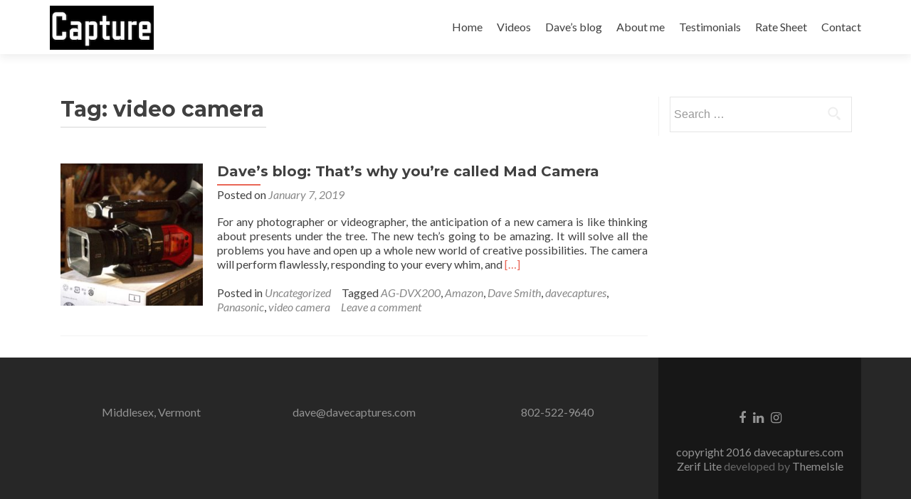

--- FILE ---
content_type: text/html; charset=UTF-8
request_url: https://www.davecaptures.com/tag/video-camera/
body_size: 6139
content:
<!DOCTYPE html>

<html lang="en">

<head>

<meta charset="UTF-8">
<meta name="viewport" content="width=device-width, initial-scale=1">
<link rel="profile" href="https://gmpg.org/xfn/11">
<link rel="pingback" href="https://www.davecaptures.com/xmlrpc.php">

<title>video camera &#8211; Capture</title>
<meta name='robots' content='max-image-preview:large' />
<link rel='dns-prefetch' href='//fonts.googleapis.com' />
<link rel='dns-prefetch' href='//s.w.org' />
<link rel="alternate" type="application/rss+xml" title="Capture &raquo; Feed" href="https://www.davecaptures.com/feed/" />
<link rel="alternate" type="application/rss+xml" title="Capture &raquo; Comments Feed" href="https://www.davecaptures.com/comments/feed/" />
<link rel="alternate" type="application/rss+xml" title="Capture &raquo; video camera Tag Feed" href="https://www.davecaptures.com/tag/video-camera/feed/" />
<script type="text/javascript">
window._wpemojiSettings = {"baseUrl":"https:\/\/s.w.org\/images\/core\/emoji\/13.1.0\/72x72\/","ext":".png","svgUrl":"https:\/\/s.w.org\/images\/core\/emoji\/13.1.0\/svg\/","svgExt":".svg","source":{"concatemoji":"https:\/\/www.davecaptures.com\/wp-includes\/js\/wp-emoji-release.min.js?ver=5.9.12"}};
/*! This file is auto-generated */
!function(e,a,t){var n,r,o,i=a.createElement("canvas"),p=i.getContext&&i.getContext("2d");function s(e,t){var a=String.fromCharCode;p.clearRect(0,0,i.width,i.height),p.fillText(a.apply(this,e),0,0);e=i.toDataURL();return p.clearRect(0,0,i.width,i.height),p.fillText(a.apply(this,t),0,0),e===i.toDataURL()}function c(e){var t=a.createElement("script");t.src=e,t.defer=t.type="text/javascript",a.getElementsByTagName("head")[0].appendChild(t)}for(o=Array("flag","emoji"),t.supports={everything:!0,everythingExceptFlag:!0},r=0;r<o.length;r++)t.supports[o[r]]=function(e){if(!p||!p.fillText)return!1;switch(p.textBaseline="top",p.font="600 32px Arial",e){case"flag":return s([127987,65039,8205,9895,65039],[127987,65039,8203,9895,65039])?!1:!s([55356,56826,55356,56819],[55356,56826,8203,55356,56819])&&!s([55356,57332,56128,56423,56128,56418,56128,56421,56128,56430,56128,56423,56128,56447],[55356,57332,8203,56128,56423,8203,56128,56418,8203,56128,56421,8203,56128,56430,8203,56128,56423,8203,56128,56447]);case"emoji":return!s([10084,65039,8205,55357,56613],[10084,65039,8203,55357,56613])}return!1}(o[r]),t.supports.everything=t.supports.everything&&t.supports[o[r]],"flag"!==o[r]&&(t.supports.everythingExceptFlag=t.supports.everythingExceptFlag&&t.supports[o[r]]);t.supports.everythingExceptFlag=t.supports.everythingExceptFlag&&!t.supports.flag,t.DOMReady=!1,t.readyCallback=function(){t.DOMReady=!0},t.supports.everything||(n=function(){t.readyCallback()},a.addEventListener?(a.addEventListener("DOMContentLoaded",n,!1),e.addEventListener("load",n,!1)):(e.attachEvent("onload",n),a.attachEvent("onreadystatechange",function(){"complete"===a.readyState&&t.readyCallback()})),(n=t.source||{}).concatemoji?c(n.concatemoji):n.wpemoji&&n.twemoji&&(c(n.twemoji),c(n.wpemoji)))}(window,document,window._wpemojiSettings);
</script>
<style type="text/css">
img.wp-smiley,
img.emoji {
	display: inline !important;
	border: none !important;
	box-shadow: none !important;
	height: 1em !important;
	width: 1em !important;
	margin: 0 0.07em !important;
	vertical-align: -0.1em !important;
	background: none !important;
	padding: 0 !important;
}
</style>
	<link rel='stylesheet' id='wp-block-library-css'  href='https://www.davecaptures.com/wp-includes/css/dist/block-library/style.min.css?ver=5.9.12' type='text/css' media='all' />
<style id='global-styles-inline-css' type='text/css'>
body{--wp--preset--color--black: #000000;--wp--preset--color--cyan-bluish-gray: #abb8c3;--wp--preset--color--white: #ffffff;--wp--preset--color--pale-pink: #f78da7;--wp--preset--color--vivid-red: #cf2e2e;--wp--preset--color--luminous-vivid-orange: #ff6900;--wp--preset--color--luminous-vivid-amber: #fcb900;--wp--preset--color--light-green-cyan: #7bdcb5;--wp--preset--color--vivid-green-cyan: #00d084;--wp--preset--color--pale-cyan-blue: #8ed1fc;--wp--preset--color--vivid-cyan-blue: #0693e3;--wp--preset--color--vivid-purple: #9b51e0;--wp--preset--gradient--vivid-cyan-blue-to-vivid-purple: linear-gradient(135deg,rgba(6,147,227,1) 0%,rgb(155,81,224) 100%);--wp--preset--gradient--light-green-cyan-to-vivid-green-cyan: linear-gradient(135deg,rgb(122,220,180) 0%,rgb(0,208,130) 100%);--wp--preset--gradient--luminous-vivid-amber-to-luminous-vivid-orange: linear-gradient(135deg,rgba(252,185,0,1) 0%,rgba(255,105,0,1) 100%);--wp--preset--gradient--luminous-vivid-orange-to-vivid-red: linear-gradient(135deg,rgba(255,105,0,1) 0%,rgb(207,46,46) 100%);--wp--preset--gradient--very-light-gray-to-cyan-bluish-gray: linear-gradient(135deg,rgb(238,238,238) 0%,rgb(169,184,195) 100%);--wp--preset--gradient--cool-to-warm-spectrum: linear-gradient(135deg,rgb(74,234,220) 0%,rgb(151,120,209) 20%,rgb(207,42,186) 40%,rgb(238,44,130) 60%,rgb(251,105,98) 80%,rgb(254,248,76) 100%);--wp--preset--gradient--blush-light-purple: linear-gradient(135deg,rgb(255,206,236) 0%,rgb(152,150,240) 100%);--wp--preset--gradient--blush-bordeaux: linear-gradient(135deg,rgb(254,205,165) 0%,rgb(254,45,45) 50%,rgb(107,0,62) 100%);--wp--preset--gradient--luminous-dusk: linear-gradient(135deg,rgb(255,203,112) 0%,rgb(199,81,192) 50%,rgb(65,88,208) 100%);--wp--preset--gradient--pale-ocean: linear-gradient(135deg,rgb(255,245,203) 0%,rgb(182,227,212) 50%,rgb(51,167,181) 100%);--wp--preset--gradient--electric-grass: linear-gradient(135deg,rgb(202,248,128) 0%,rgb(113,206,126) 100%);--wp--preset--gradient--midnight: linear-gradient(135deg,rgb(2,3,129) 0%,rgb(40,116,252) 100%);--wp--preset--duotone--dark-grayscale: url('#wp-duotone-dark-grayscale');--wp--preset--duotone--grayscale: url('#wp-duotone-grayscale');--wp--preset--duotone--purple-yellow: url('#wp-duotone-purple-yellow');--wp--preset--duotone--blue-red: url('#wp-duotone-blue-red');--wp--preset--duotone--midnight: url('#wp-duotone-midnight');--wp--preset--duotone--magenta-yellow: url('#wp-duotone-magenta-yellow');--wp--preset--duotone--purple-green: url('#wp-duotone-purple-green');--wp--preset--duotone--blue-orange: url('#wp-duotone-blue-orange');--wp--preset--font-size--small: 13px;--wp--preset--font-size--medium: 20px;--wp--preset--font-size--large: 36px;--wp--preset--font-size--x-large: 42px;}.has-black-color{color: var(--wp--preset--color--black) !important;}.has-cyan-bluish-gray-color{color: var(--wp--preset--color--cyan-bluish-gray) !important;}.has-white-color{color: var(--wp--preset--color--white) !important;}.has-pale-pink-color{color: var(--wp--preset--color--pale-pink) !important;}.has-vivid-red-color{color: var(--wp--preset--color--vivid-red) !important;}.has-luminous-vivid-orange-color{color: var(--wp--preset--color--luminous-vivid-orange) !important;}.has-luminous-vivid-amber-color{color: var(--wp--preset--color--luminous-vivid-amber) !important;}.has-light-green-cyan-color{color: var(--wp--preset--color--light-green-cyan) !important;}.has-vivid-green-cyan-color{color: var(--wp--preset--color--vivid-green-cyan) !important;}.has-pale-cyan-blue-color{color: var(--wp--preset--color--pale-cyan-blue) !important;}.has-vivid-cyan-blue-color{color: var(--wp--preset--color--vivid-cyan-blue) !important;}.has-vivid-purple-color{color: var(--wp--preset--color--vivid-purple) !important;}.has-black-background-color{background-color: var(--wp--preset--color--black) !important;}.has-cyan-bluish-gray-background-color{background-color: var(--wp--preset--color--cyan-bluish-gray) !important;}.has-white-background-color{background-color: var(--wp--preset--color--white) !important;}.has-pale-pink-background-color{background-color: var(--wp--preset--color--pale-pink) !important;}.has-vivid-red-background-color{background-color: var(--wp--preset--color--vivid-red) !important;}.has-luminous-vivid-orange-background-color{background-color: var(--wp--preset--color--luminous-vivid-orange) !important;}.has-luminous-vivid-amber-background-color{background-color: var(--wp--preset--color--luminous-vivid-amber) !important;}.has-light-green-cyan-background-color{background-color: var(--wp--preset--color--light-green-cyan) !important;}.has-vivid-green-cyan-background-color{background-color: var(--wp--preset--color--vivid-green-cyan) !important;}.has-pale-cyan-blue-background-color{background-color: var(--wp--preset--color--pale-cyan-blue) !important;}.has-vivid-cyan-blue-background-color{background-color: var(--wp--preset--color--vivid-cyan-blue) !important;}.has-vivid-purple-background-color{background-color: var(--wp--preset--color--vivid-purple) !important;}.has-black-border-color{border-color: var(--wp--preset--color--black) !important;}.has-cyan-bluish-gray-border-color{border-color: var(--wp--preset--color--cyan-bluish-gray) !important;}.has-white-border-color{border-color: var(--wp--preset--color--white) !important;}.has-pale-pink-border-color{border-color: var(--wp--preset--color--pale-pink) !important;}.has-vivid-red-border-color{border-color: var(--wp--preset--color--vivid-red) !important;}.has-luminous-vivid-orange-border-color{border-color: var(--wp--preset--color--luminous-vivid-orange) !important;}.has-luminous-vivid-amber-border-color{border-color: var(--wp--preset--color--luminous-vivid-amber) !important;}.has-light-green-cyan-border-color{border-color: var(--wp--preset--color--light-green-cyan) !important;}.has-vivid-green-cyan-border-color{border-color: var(--wp--preset--color--vivid-green-cyan) !important;}.has-pale-cyan-blue-border-color{border-color: var(--wp--preset--color--pale-cyan-blue) !important;}.has-vivid-cyan-blue-border-color{border-color: var(--wp--preset--color--vivid-cyan-blue) !important;}.has-vivid-purple-border-color{border-color: var(--wp--preset--color--vivid-purple) !important;}.has-vivid-cyan-blue-to-vivid-purple-gradient-background{background: var(--wp--preset--gradient--vivid-cyan-blue-to-vivid-purple) !important;}.has-light-green-cyan-to-vivid-green-cyan-gradient-background{background: var(--wp--preset--gradient--light-green-cyan-to-vivid-green-cyan) !important;}.has-luminous-vivid-amber-to-luminous-vivid-orange-gradient-background{background: var(--wp--preset--gradient--luminous-vivid-amber-to-luminous-vivid-orange) !important;}.has-luminous-vivid-orange-to-vivid-red-gradient-background{background: var(--wp--preset--gradient--luminous-vivid-orange-to-vivid-red) !important;}.has-very-light-gray-to-cyan-bluish-gray-gradient-background{background: var(--wp--preset--gradient--very-light-gray-to-cyan-bluish-gray) !important;}.has-cool-to-warm-spectrum-gradient-background{background: var(--wp--preset--gradient--cool-to-warm-spectrum) !important;}.has-blush-light-purple-gradient-background{background: var(--wp--preset--gradient--blush-light-purple) !important;}.has-blush-bordeaux-gradient-background{background: var(--wp--preset--gradient--blush-bordeaux) !important;}.has-luminous-dusk-gradient-background{background: var(--wp--preset--gradient--luminous-dusk) !important;}.has-pale-ocean-gradient-background{background: var(--wp--preset--gradient--pale-ocean) !important;}.has-electric-grass-gradient-background{background: var(--wp--preset--gradient--electric-grass) !important;}.has-midnight-gradient-background{background: var(--wp--preset--gradient--midnight) !important;}.has-small-font-size{font-size: var(--wp--preset--font-size--small) !important;}.has-medium-font-size{font-size: var(--wp--preset--font-size--medium) !important;}.has-large-font-size{font-size: var(--wp--preset--font-size--large) !important;}.has-x-large-font-size{font-size: var(--wp--preset--font-size--x-large) !important;}
</style>
<link rel='stylesheet' id='zerif_font-css'  href='//fonts.googleapis.com/css?family=Lato%3A300%2C400%2C700%2C400italic%7CMontserrat%3A400%2C700%7CHomemade+Apple&#038;subset=latin%2Clatin-ext' type='text/css' media='all' />
<link rel='stylesheet' id='zerif_font_all-css'  href='//fonts.googleapis.com/css?family=Open+Sans%3A300%2C300italic%2C400%2C400italic%2C600%2C600italic%2C700%2C700italic%2C800%2C800italic&#038;subset=latin&#038;ver=5.9.12' type='text/css' media='all' />
<link rel='stylesheet' id='zerif_bootstrap_style-css'  href='https://www.davecaptures.com/wp-content/themes/zerif-lite/css/bootstrap.css?ver=5.9.12' type='text/css' media='all' />
<link rel='stylesheet' id='zerif_fontawesome-css'  href='https://www.davecaptures.com/wp-content/themes/zerif-lite/css/font-awesome.min.css?ver=v1' type='text/css' media='all' />
<link rel='stylesheet' id='zerif_style-css'  href='https://www.davecaptures.com/wp-content/themes/zerif-lite/style.css?ver=1.8.5.49' type='text/css' media='all' />
<style id='zerif_style-inline-css' type='text/css'>
body.home.page:not(.page-template-template-frontpage) {
			background-image: none !important;
		}
</style>
<link rel='stylesheet' id='zerif_responsive_style-css'  href='https://www.davecaptures.com/wp-content/themes/zerif-lite/css/responsive.css?ver=1.8.5.49' type='text/css' media='all' />
<!--[if lt IE 9]>
<link rel='stylesheet' id='zerif_ie_style-css'  href='https://www.davecaptures.com/wp-content/themes/zerif-lite/css/ie.css?ver=1.8.5.49' type='text/css' media='all' />
<![endif]-->
<link rel='stylesheet' id='__EPYT__style-css'  href='https://www.davecaptures.com/wp-content/plugins/youtube-embed-plus/styles/ytprefs.min.css?ver=14.1.6.2' type='text/css' media='all' />
<style id='__EPYT__style-inline-css' type='text/css'>

                .epyt-gallery-thumb {
                        width: 33.333%;
                }
                
                         @media (min-width:0px) and (max-width: 767px) {
                            .epyt-gallery-rowbreak {
                                display: none;
                            }
                            .epyt-gallery-allthumbs[class*="epyt-cols"] .epyt-gallery-thumb {
                                width: 100% !important;
                            }
                          }
</style>
<script type='text/javascript' src='https://www.davecaptures.com/wp-includes/js/jquery/jquery.min.js?ver=3.6.0' id='jquery-core-js'></script>
<script type='text/javascript' src='https://www.davecaptures.com/wp-includes/js/jquery/jquery-migrate.min.js?ver=3.3.2' id='jquery-migrate-js'></script>
<!--[if lt IE 9]>
<script type='text/javascript' src='https://www.davecaptures.com/wp-content/themes/zerif-lite/js/html5.js?ver=5.9.12' id='zerif_html5-js'></script>
<![endif]-->
<script type='text/javascript' id='__ytprefs__-js-extra'>
/* <![CDATA[ */
var _EPYT_ = {"ajaxurl":"https:\/\/www.davecaptures.com\/wp-admin\/admin-ajax.php","security":"ddcbc0547e","gallery_scrolloffset":"20","eppathtoscripts":"https:\/\/www.davecaptures.com\/wp-content\/plugins\/youtube-embed-plus\/scripts\/","eppath":"https:\/\/www.davecaptures.com\/wp-content\/plugins\/youtube-embed-plus\/","epresponsiveselector":"[\"iframe.__youtube_prefs_widget__\"]","epdovol":"1","version":"14.1.6.2","evselector":"iframe.__youtube_prefs__[src], iframe[src*=\"youtube.com\/embed\/\"], iframe[src*=\"youtube-nocookie.com\/embed\/\"]","ajax_compat":"","maxres_facade":"eager","ytapi_load":"light","pause_others":"","stopMobileBuffer":"1","facade_mode":"","not_live_on_channel":"","vi_active":"","vi_js_posttypes":[]};
/* ]]> */
</script>
<script type='text/javascript' src='https://www.davecaptures.com/wp-content/plugins/youtube-embed-plus/scripts/ytprefs.min.js?ver=14.1.6.2' id='__ytprefs__-js'></script>
<link rel="https://api.w.org/" href="https://www.davecaptures.com/wp-json/" /><link rel="alternate" type="application/json" href="https://www.davecaptures.com/wp-json/wp/v2/tags/32" /><link rel="EditURI" type="application/rsd+xml" title="RSD" href="https://www.davecaptures.com/xmlrpc.php?rsd" />
<link rel="wlwmanifest" type="application/wlwmanifest+xml" href="https://www.davecaptures.com/wp-includes/wlwmanifest.xml" /> 
<meta name="generator" content="WordPress 5.9.12" />
<!-- Global site tag (gtag.js) - Google Analytics -->
<script async src="https://www.googletagmanager.com/gtag/js?id=UA-128565942-1"></script>
<script>
  window.dataLayer = window.dataLayer || [];
  function gtag(){dataLayer.push(arguments);}
  gtag('js', new Date());

  gtag('config', 'UA-128565942-1');
</script><!-- Enter your scripts here --><style type="text/css" id="custom-background-css">
body.custom-background { background-image: url("https://www.davecaptures.com/wp-content/uploads/2016/08/profile-wide2.jpg"); background-position: center top; background-size: auto; background-repeat: no-repeat; background-attachment: scroll; }
</style>
	<link rel="icon" href="https://www.davecaptures.com/wp-content/uploads/2016/08/cropped-DSC_0118-2-32x32.jpg" sizes="32x32" />
<link rel="icon" href="https://www.davecaptures.com/wp-content/uploads/2016/08/cropped-DSC_0118-2-192x192.jpg" sizes="192x192" />
<link rel="apple-touch-icon" href="https://www.davecaptures.com/wp-content/uploads/2016/08/cropped-DSC_0118-2-180x180.jpg" />
<meta name="msapplication-TileImage" content="https://www.davecaptures.com/wp-content/uploads/2016/08/cropped-DSC_0118-2-270x270.jpg" />

</head>


	<body data-rsssl=1 class="archive tag tag-video-camera tag-32 wp-custom-logo" >

	

<div id="mobilebgfix">
	<div class="mobile-bg-fix-img-wrap">
		<div class="mobile-bg-fix-img"></div>
	</div>
	<div class="mobile-bg-fix-whole-site">


<header id="home" class="header" itemscope="itemscope" itemtype="http://schema.org/WPHeader">

	<div id="main-nav" class="navbar navbar-inverse bs-docs-nav" role="banner">

		<div class="container">

			
			<div class="navbar-header responsive-logo">

				<button class="navbar-toggle collapsed" type="button" data-toggle="collapse" data-target=".bs-navbar-collapse">

				<span class="sr-only">Toggle navigation</span>

				<span class="icon-bar"></span>

				<span class="icon-bar"></span>

				<span class="icon-bar"></span>

				</button>

					<div class="navbar-brand" itemscope itemtype="http://schema.org/Organization">

						<a href="https://www.davecaptures.com/" class="custom-logo-link" rel="home"><img width="200" height="85" src="https://www.davecaptures.com/wp-content/uploads/2016/09/black-logo-small.jpg" class="custom-logo" alt="Logo for Capture video" /></a>
					</div> <!-- /.navbar-brand -->

				</div> <!-- /.navbar-header -->

			
		
		<nav class="navbar-collapse bs-navbar-collapse collapse" id="site-navigation" itemscope itemtype="http://schema.org/SiteNavigationElement">
			<a class="screen-reader-text skip-link" href="#content">Skip to content</a>
			<ul id="menu-menu-1" class="nav navbar-nav navbar-right responsive-nav main-nav-list"><li id="menu-item-400" class="menu-item menu-item-type-custom menu-item-object-custom menu-item-home menu-item-400"><a href="https://www.davecaptures.com/">Home</a></li>
<li id="menu-item-406" class="menu-item menu-item-type-custom menu-item-object-custom menu-item-406"><a href="https://www.davecaptures.com/capture-videos/">Videos</a></li>
<li id="menu-item-404" class="menu-item menu-item-type-custom menu-item-object-custom menu-item-404"><a href="https://davecaptures.com/#latestnews">Dave&#8217;s blog</a></li>
<li id="menu-item-405" class="menu-item menu-item-type-custom menu-item-object-custom menu-item-405"><a href="https://davecaptures.com/#aboutus">About me</a></li>
<li id="menu-item-495" class="menu-item menu-item-type-custom menu-item-object-custom menu-item-495"><a href="https://davecaptures.com/#testimonials">Testimonials</a></li>
<li id="menu-item-596" class="menu-item menu-item-type-custom menu-item-object-custom menu-item-596"><a href="https://www.davecaptures.com/video-rate-sheet/">Rate Sheet</a></li>
<li id="menu-item-421" class="menu-item menu-item-type-custom menu-item-object-custom menu-item-421"><a href="https://davecaptures.com/#footer">Contact</a></li>
</ul>		</nav>

		
		</div> <!-- /.container -->

		
	</div> <!-- /#main-nav -->
	<!-- / END TOP BAR -->

<div class="clear"></div>

</header> <!-- / END HOME SECTION  -->
<div id="content" class="site-content">

<div class="container">

	
	<div class="content-left-wrap col-md-9">

		
		<div id="primary" class="content-area">

			<main id="main" class="site-main">

			
				<header class="page-header">

					<h1 class="page-title">Tag: <span>video camera</span></h1>
				</header><!-- .page-header -->

				
<article id="post-321" class="post-321 post type-post status-publish format-standard has-post-thumbnail hentry category-uncategorized tag-ag-dvx200 tag-amazon tag-dave-smith tag-davecaptures tag-panasonic tag-video-camera" itemtype="http://schema.org/BlogPosting" itemtype="http://schema.org/BlogPosting">
	<div class="post-img-wrap"><a href="https://www.davecaptures.com/daves-blog-mad-camera-makes-me-mad/" title="Dave&#8217;s blog: That&#8217;s why you&#8217;re called Mad Camera" ><img width="250" height="250" src="https://www.davecaptures.com/wp-content/uploads/2019/01/DSC03329-250x250.jpeg" class="attachment-zerif-post-thumbnail size-zerif-post-thumbnail wp-post-image" alt="" srcset="https://www.davecaptures.com/wp-content/uploads/2019/01/DSC03329-250x250.jpeg 250w, https://www.davecaptures.com/wp-content/uploads/2019/01/DSC03329-150x150.jpeg 150w, https://www.davecaptures.com/wp-content/uploads/2019/01/DSC03329-174x174.jpeg 174w" sizes="(max-width: 250px) 100vw, 250px" /></a></div><div class="listpost-content-wrap">
	<div class="list-post-top">

	<header class="entry-header">

		<h1 class="entry-title"><a href="https://www.davecaptures.com/daves-blog-mad-camera-makes-me-mad/" rel="bookmark">Dave&#8217;s blog: That&#8217;s why you&#8217;re called Mad Camera</a></h1>

		
		<div class="entry-meta">

			<span class="posted-on">Posted on <a href="https://www.davecaptures.com/daves-blog-mad-camera-makes-me-mad/" rel="bookmark"><time class="entry-date published" datetime="2019-01-07T15:51:20-05:00">January 7, 2019</time><time class="updated" datetime="2019-01-07T15:56:23-05:00">January 7, 2019</time></a></span><span class="byline"> by <span class="author vcard"><a class="url fn n" href="https://www.davecaptures.com/author/admin/">admin</a></span></span>
		</div><!-- .entry-meta -->

		
	</header><!-- .entry-header -->

	<div class="entry-content"><p>For any photographer or videographer, the anticipation of a new camera is like thinking about presents under the tree. The new tech&#8217;s going to be amazing. It will solve all the problems you have and open up a whole new world of creative possibilities. The camera will perform flawlessly, responding to your every whim, and <a href="https://www.davecaptures.com/daves-blog-mad-camera-makes-me-mad/" rel="nofollow"><span class="sr-only">Read more about Dave&#8217;s blog: That&#8217;s why you&#8217;re called Mad Camera</span>[&hellip;]</a></p>

	<footer class="entry-footer">

		<span class="cat-links">Posted in <a href="https://www.davecaptures.com/category/uncategorized/" rel="category tag">Uncategorized</a></span><span class="tags-links">Tagged <a href="https://www.davecaptures.com/tag/ag-dvx200/" rel="tag">AG-DVX200</a>, <a href="https://www.davecaptures.com/tag/amazon/" rel="tag">Amazon</a>, <a href="https://www.davecaptures.com/tag/dave-smith/" rel="tag">Dave Smith</a>, <a href="https://www.davecaptures.com/tag/davecaptures/" rel="tag">davecaptures</a>, <a href="https://www.davecaptures.com/tag/panasonic/" rel="tag">Panasonic</a>, <a href="https://www.davecaptures.com/tag/video-camera/" rel="tag">video camera</a></span><span class="comments-link"><a href="https://www.davecaptures.com/daves-blog-mad-camera-makes-me-mad/#respond">Leave a comment</a></span>
	</footer><!-- .entry-footer -->

	</div><!-- .entry-content --><!-- .entry-summary -->

	</div><!-- .list-post-top -->

</div><!-- .listpost-content-wrap -->

</article><!-- #post-## -->

			</main><!-- #main -->

		</div><!-- #primary -->

		
	</div><!-- .content-left-wrap -->

	
			<div class="sidebar-wrap col-md-3 content-left-wrap">
			

	<div id="secondary" class="widget-area" role="complementary">

		
		<aside id="search-5" class="widget widget_search"><form role="search" method="get" class="search-form" action="https://www.davecaptures.com/">
				<label>
					<span class="screen-reader-text">Search for:</span>
					<input type="search" class="search-field" placeholder="Search &hellip;" value="" name="s" />
				</label>
				<input type="submit" class="search-submit" value="Search" />
			</form></aside>
		
	</div><!-- #secondary -->

			</div><!-- .sidebar-wrap -->
		
</div><!-- .container -->


</div><!-- .site-content -->


<footer id="footer" itemscope="itemscope" itemtype="http://schema.org/WPFooter">

	
	<div class="container">

		
		<div class="col-md-3 company-details"><div class="zerif-footer-address">Middlesex, Vermont</div></div><div class="col-md-3 company-details"><div class="zerif-footer-email">dave@davecaptures.com</div></div><div class="col-md-3 company-details"><div class="zerif-footer-phone">802-522-9640</div></div><div class="col-md-3 copyright"><ul class="social"><li id="facebook"><a target="_blank" href="https://www.facebook.com/dwri.smith"><span class="sr-only">Facebook link</span> <i class="fa fa-facebook"></i></a></li><li id="linkedin"><a target="_blank" href="https://www.linkedin.com/in/david-smith-61a53089?trk=nav_responsive_tab_profile"><span class="sr-only">Linkedin link</span> <i class="fa fa-linkedin"></i></a></li><li id="instagram"><a target="_blank" href="https://www.instagram.com/davecapturesvideo/"><span class="sr-only">Instagram link</span> <i class="fa fa-instagram"></i></a></li></ul><!-- .social --><p id="zerif-copyright">copyright 2016 davecaptures.com</p><div class="zerif-copyright-box"><a class="zerif-copyright" rel="nofollow">Zerif Lite </a>developed by <a class="zerif-copyright" href="https://themeisle.com"  target="_blank" rel="nofollow">ThemeIsle</a></div></div>	</div> <!-- / END CONTAINER -->

</footer> <!-- / END FOOOTER  -->


	</div><!-- mobile-bg-fix-whole-site -->
</div><!-- .mobile-bg-fix-wrap -->


<!-- Enter your scripts here --><script type='text/javascript' src='https://www.davecaptures.com/wp-content/themes/zerif-lite/js/bootstrap.min.js?ver=1.8.5.49' id='zerif_bootstrap_script-js'></script>
<script type='text/javascript' src='https://www.davecaptures.com/wp-content/themes/zerif-lite/js/jquery.knob.js?ver=1.8.5.49' id='zerif_knob_nav-js'></script>
<script type='text/javascript' src='https://www.davecaptures.com/wp-content/themes/zerif-lite/js/scrollReveal.js?ver=1.8.5.49' id='zerif_scrollReveal_script-js'></script>
<script type='text/javascript' src='https://www.davecaptures.com/wp-content/themes/zerif-lite/js/zerif.js?ver=1.8.5.49' id='zerif_script-js'></script>
<script type='text/javascript' src='https://www.davecaptures.com/wp-content/plugins/page-links-to/dist/new-tab.js?ver=3.3.6' id='page-links-to-js'></script>
<script type='text/javascript' src='https://www.davecaptures.com/wp-content/plugins/youtube-embed-plus/scripts/fitvids.min.js?ver=14.1.6.2' id='__ytprefsfitvids__-js'></script>


</body>

</html>
